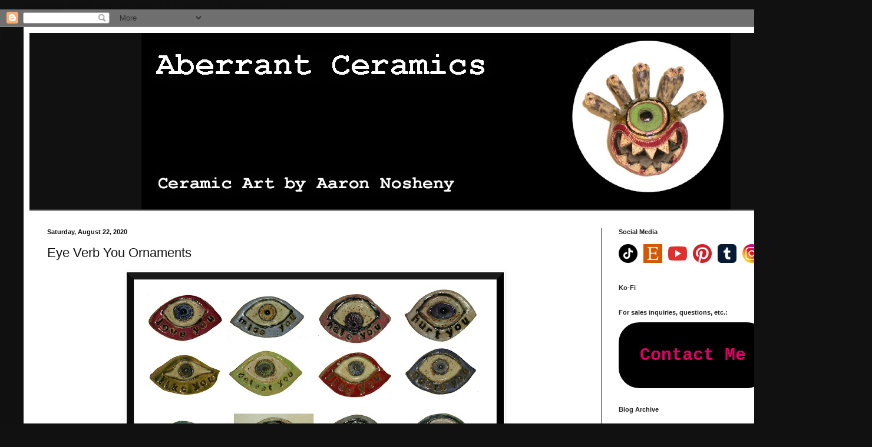

--- FILE ---
content_type: text/html; charset=utf-8
request_url: https://www.google.com/recaptcha/api2/aframe
body_size: 265
content:
<!DOCTYPE HTML><html><head><meta http-equiv="content-type" content="text/html; charset=UTF-8"></head><body><script nonce="mariOAc8gN47g43c9pR7kA">/** Anti-fraud and anti-abuse applications only. See google.com/recaptcha */ try{var clients={'sodar':'https://pagead2.googlesyndication.com/pagead/sodar?'};window.addEventListener("message",function(a){try{if(a.source===window.parent){var b=JSON.parse(a.data);var c=clients[b['id']];if(c){var d=document.createElement('img');d.src=c+b['params']+'&rc='+(localStorage.getItem("rc::a")?sessionStorage.getItem("rc::b"):"");window.document.body.appendChild(d);sessionStorage.setItem("rc::e",parseInt(sessionStorage.getItem("rc::e")||0)+1);localStorage.setItem("rc::h",'1769784761130');}}}catch(b){}});window.parent.postMessage("_grecaptcha_ready", "*");}catch(b){}</script></body></html>